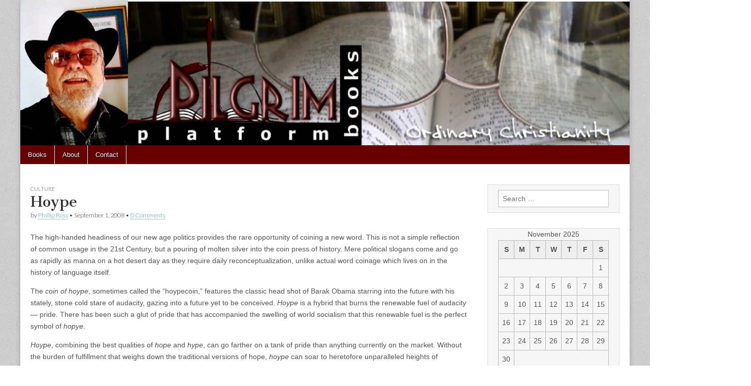

--- FILE ---
content_type: text/html; charset=UTF-8
request_url: https://www.paross.com/hoype/
body_size: 5780
content:
<!DOCTYPE html><html lang="en-US"><head><meta charset="UTF-8" /><meta name="viewport" content="width=device-width, initial-scale=1.0" /><link rel="profile" href="http://gmpg.org/xfn/11" /><link rel="pingback" href="https://paross.com/wp/xmlrpc.php" /><link media="all" href="https://paross.com/wp/wp-content/cache/autoptimize/css/autoptimize_e42a869b48ac1a14d4fbee784e257452.css" rel="stylesheet"><title>Hoype   &#8211; PARoss</title><meta name='robots' content='max-image-preview:large' /><link rel='dns-prefetch' href='//paross.com' /><link rel='dns-prefetch' href='//fonts.googleapis.com' /><link rel="alternate" type="application/rss+xml" title="PARoss &raquo; Feed" href="https://www.paross.com/feed/" /><link rel="alternate" type="application/rss+xml" title="PARoss &raquo; Comments Feed" href="https://www.paross.com/comments/feed/" /><link rel="alternate" type="application/rss+xml" title="PARoss &raquo; Hoype Comments Feed" href="https://www.paross.com/hoype/feed/" /><link rel='stylesheet' id='google_fonts-css' href='//fonts.googleapis.com/css?family=Cantata+One|Lato:300,700' type='text/css' media='all' /> <script type="text/javascript" src="https://paross.com/wp/wp-includes/js/jquery/jquery.min.js?ver=3.7.1" id="jquery-core-js"></script> <link rel="https://api.w.org/" href="https://www.paross.com/wp-json/" /><link rel="alternate" title="JSON" type="application/json" href="https://www.paross.com/wp-json/wp/v2/posts/43" /><link rel="EditURI" type="application/rsd+xml" title="RSD" href="https://paross.com/wp/xmlrpc.php?rsd" /><meta name="generator" content="WordPress 6.8.3" /><link rel="canonical" href="https://www.paross.com/hoype/" /><link rel='shortlink' href='https://www.paross.com/?p=43' /><link rel="alternate" title="oEmbed (JSON)" type="application/json+oembed" href="https://www.paross.com/wp-json/oembed/1.0/embed?url=https%3A%2F%2Fwww.paross.com%2Fhoype%2F" /><link rel="alternate" title="oEmbed (XML)" type="text/xml+oembed" href="https://www.paross.com/wp-json/oembed/1.0/embed?url=https%3A%2F%2Fwww.paross.com%2Fhoype%2F&#038;format=xml" /></head><body class="wp-singular post-template-default single single-post postid-43 single-format-standard custom-background wp-theme-magazine-basic wp-child-theme-MagBasKid"><div id="page" class="grid  "><header id="header" class="row" role="banner"><div class="c12"><div id="mobile-menu"> <a href="#" class="left-menu"><i class="fa fa-reorder"></i></a> <a href="#"><i class="fa fa-search"></i></a></div><div id="drop-down-search"><form role="search" method="get" class="search-form" action="https://www.paross.com/"> <label> <span class="screen-reader-text">Search for:</span> <input type="search" class="search-field" placeholder="Search &hellip;" value="" name="s" /> </label> <input type="submit" class="search-submit" value="Search" /></form></div><div class="title-logo-wrapper remove"><div class="header-group"><div id="site-title"><a href="https://www.paross.com" title="PARoss" rel="home">PARoss</a></div><div id="site-description">The Published Ministry of Phillip A. Ross</div></div></div> <a href="https://www.paross.com" title="PARoss" rel="home"><img id="header-img" src="https://www.paross.com/wp/wp-content/uploads/2020/01/cropped-Header-2020.jpg" width="1217" height="292" alt="" /></a><div id="nav-wrapper"><div class="nav-content"><nav id="site-navigation" class="menus clearfix" role="navigation"><h3 class="screen-reader-text">Main menu</h3> <a class="screen-reader-text" href="#primary" title="Skip to content">Skip to content</a><div id="main-menu" class="menu-no-menu-container"><ul id="menu-no-menu" class="menu"><li id="menu-item-1065" class="menu-item menu-item-type-custom menu-item-object-custom menu-item-1065"><a href="http://paross.com">Books</a><li id="menu-item-1068" class="menu-item menu-item-type-post_type menu-item-object-page menu-item-1068"><a href="https://www.paross.com/about/">About</a><li id="menu-item-967" class="menu-item menu-item-type-post_type menu-item-object-page menu-item-967"><a href="https://www.paross.com/contact/">Contact</a></ul></div></nav></div></div></div></header><div id="main" class="row"><div id="primary" class="c9" role="main"><article id="post-43" class="post-43 post type-post status-publish format-standard hentry category-culture tag-audacity tag-hope tag-obama"><header><div class="post-category"><a href="https://www.paross.com/category/culture/" rel="category tag">Culture</a></div><h1 class="entry-title">Hoype</h1><div class="entry-meta"> by <span class="vcard author"><span class="fn"><a href="https://www.paross.com/author/administrator/" title="Posts by Phillip Ross" rel="author">Phillip Ross</a></span></span>&nbsp;&bull;&nbsp;<time class="published" datetime="2008-09-01">September 1, 2008</time>&nbsp;&bull;&nbsp;<a href="https://www.paross.com/hoype/#respond">0 Comments</a></div></header><div class="entry-content"><p>The high-handed headiness of our new age politics provides the rare opportunity of coining a new word. This is not a simple reflection of common usage in the 21st Century, but a pouring of molten silver into the coin press of history. Mere political slogans come and go as rapidly as manna on a hot desert day as they require daily reconceptualization, unlike actual word coinage which lives on in the history of language itself.</p><p>The <em>coin of hoype</em>, sometimes called the &#8220;hoypecoin,&#8221; features the classic head shot of Barak Obama starring into the future with his stately, stone cold stare of audacity, gazing into a future yet to be conceived. <em>Hoype </em>is a hybrid that burns the renewable fuel of audacity &#8212; pride. There has been such a glut of pride that has accompanied the swelling of world socialism that this renewable fuel is the perfect symbol of <em>hopye</em>.</p><p><em>Hoype</em>, combining the best qualities of <em>hope </em>and <em>hype</em>, can go farther on a tank of pride than anything currently on the market. Without the burden of fulfillment that weighs down the traditional versions of hope, <em>hoype </em>can soar to heretofore unparalleled heights of audacity, heights that have only been suggested in the dusty annals of mythology.</p><p><em>Hoype </em>is hope on steroids, fixing whatever ails the body politic and its elusive mind that masquerades as enthusiasm cascading over a light vernier of crowd mentality. <em>Hoype </em>knows no bounds. Unlike its earthbound grandfather, hope, which requires a measure of potential satisfaction in the real world, <em>hoype </em>is free from the pedestrian, earthbound constraints of geopolitik and is limited only by the imaginations of Hollywood graphic artists and event planners.</p><p>The history that <em>hoype </em>is currently making is more like a movie than any actual movie because it is a movie in the making. And you can be part of it. In fact, it is a movie about <em>you</em>. No matter who you are, you can pretend to be a better person without actually doing anything other than casting a vote for <em>hoype</em>. The image of moral improvement is within <em>your </em>grasp, even if it is beyond your reach.</p><p>The more exciting and dynamic aspects of <em>hoype </em>are given, not wings but near perfect weightlessness, through its timely union with its actual twin from another marriage, <em>hype</em>. <em>Hype </em>is well-known in the global marketplace through its work as the engine of promotional advertising. <em>Hype </em>is both known and unknown, familiar and unfamiliar at the same time, giving rise to its cloak of mystery. Sometimes it is so visible a force that it cannot taken away from one&#8217;s face. And at other times it is perfectly invisible through its disguise as small print. It is impossible to actually see, though it sometimes carries on for pages beyond its original subject matter.</p><p><em>Hyope </em>has sometimes been known as a chameleon-like entity because of its ability to change from foreground to background &#8212; and back &#8212; in the blink of an eye. Now you see it, now you don&#8217;t! Yet, it leaves behind the delicate, musty smell of fresh Gulf air on a moist pig farm day. Hype has a distinct advantage in that it is both noticeable to the point of irritation, yet distinctly undefinable. Some would say that, apart from the aroma, it is virtually undetectable.</p><p>So, please, and without further ado, please welcome to your dictionary the union of hope and hype in its debut listing as &#8220;<em>hoype</em>.&#8221; (Coined by <a title="Pilgrim Platform" href="http://www.pilgrim-platform.org" target="_blank">Phillip A. Ross</a>.)</p></div><footer class="entry"><p class="tags">Tags: <a href="https://www.paross.com/tag/audacity/" rel="tag">audacity</a> <a href="https://www.paross.com/tag/hope/" rel="tag">hope</a> <a href="https://www.paross.com/tag/obama/" rel="tag">obama</a></p></footer></article><div id="posts-pagination"><h3 class="screen-reader-text">Post navigation</h3><div class="previous fl"><a href="https://www.paross.com/clear-as-mud-ii/" rel="prev">&larr; Clear As Mud II</a></div><div class="next fr"><a href="https://www.paross.com/fed-cred/" rel="next">Fed Cred &rarr;</a></div></div><div id="comments" class="comments-area"><div id="respond" class="comment-respond"><h3 id="reply-title" class="comment-reply-title">Leave a Reply</h3><p class="must-log-in">You must be <a href="https://paross.com/wp/wp-login.php?redirect_to=https%3A%2F%2Fwww.paross.com%2Fhoype%2F">logged in</a> to post a comment.</p></div></div></div><div id="secondary" class="c3 end" role="complementary"><aside id="search-2" class="widget widget_search"><form role="search" method="get" class="search-form" action="https://www.paross.com/"> <label> <span class="screen-reader-text">Search for:</span> <input type="search" class="search-field" placeholder="Search &hellip;" value="" name="s" /> </label> <input type="submit" class="search-submit" value="Search" /></form></aside><aside id="calendar-3" class="widget widget_calendar"><div id="calendar_wrap" class="calendar_wrap"><table id="wp-calendar" class="wp-calendar-table"><caption>November 2025</caption><thead><tr><th scope="col" aria-label="Sunday">S</th><th scope="col" aria-label="Monday">M</th><th scope="col" aria-label="Tuesday">T</th><th scope="col" aria-label="Wednesday">W</th><th scope="col" aria-label="Thursday">T</th><th scope="col" aria-label="Friday">F</th><th scope="col" aria-label="Saturday">S</th></tr></thead><tbody><tr><td colspan="6" class="pad">&nbsp;</td><td>1</td></tr><tr><td>2</td><td>3</td><td>4</td><td>5</td><td id="today">6</td><td>7</td><td>8</td></tr><tr><td>9</td><td>10</td><td>11</td><td>12</td><td>13</td><td>14</td><td>15</td></tr><tr><td>16</td><td>17</td><td>18</td><td>19</td><td>20</td><td>21</td><td>22</td></tr><tr><td>23</td><td>24</td><td>25</td><td>26</td><td>27</td><td>28</td><td>29</td></tr><tr><td>30</td><td class="pad" colspan="6">&nbsp;</td></tr></tbody></table><nav aria-label="Previous and next months" class="wp-calendar-nav"> <span class="wp-calendar-nav-prev"><a href="https://www.paross.com/2019/12/">&laquo; Dec</a></span> <span class="pad">&nbsp;</span> <span class="wp-calendar-nav-next">&nbsp;</span></nav></div></aside><aside id="mbt_featured_book-2" class="widget mbt_featured_book"><h3 class="widget-title">Featured Books</h3><div class="mbt-featured-book-widget"><div class="mbt-featured-book-widget-book"><h2 class="mbt-book-title widget-title"><a href="https://www.paross.com/books/johns-miracles-seeing-beyond-our-expectations/">John&#8217;s Miracles &#8212; Seeing Beyond Our Expectations</a></h2><div class="mbt-book-images"><a href="https://www.paross.com/books/johns-miracles-seeing-beyond-our-expectations/"><img alt="John&#8217;s Miracles &#8212; Seeing Beyond Our Expectations" class="medium mbt-book-image" src="https://paross.com/wp/wp-content/uploads/2020/01/JohnsMiracles-cover-9-2019-sm-497x800.jpg"></a></div><div class="mbt-book-blurb"><p>John's concern for holding the humanity and divinity of Jesus in tension is reflected in his treatment of Jesus' miracles. John provides a different understanding of the miraculous.</p> <a href="https://www.paross.com/books/johns-miracles-seeing-beyond-our-expectations/" class="mbt-read-more">More info →</a></div><div class="mbt-book-buybuttons"><div class="mbt-shadowbox-hidden"><div class="mbt-shadowbox mbt-buybuttons-shadowbox" id="mbt_buybutton_shadowbox_996"><div class="mbt-shadowbox-title">Buy This Book Online</div><div class="mbt-book"><div class="mbt-book-buybuttons" style="width:302px"><div class="mbt-book-buybutton"><a href="http://www.amazon.com/dp/B07QWF9LMG" target="_blank" rel="nofollow"><img src="https://paross.com/wp/wp-content/plugins/mybooktable/styles/blue_flat/kindle_button.png" border="0" alt="Buy from Amazon Kindle" /></a></div><div class="mbt-book-buybutton"><a href="http://www.amazon.com/dp/1733726705" target="_blank" rel="nofollow"><img src="https://paross.com/wp/wp-content/plugins/mybooktable/styles/blue_flat/amazon_button.png" border="0" alt="Buy from Amazon" /></a></div></div></div><img alt="John&#8217;s Miracles &#8212; Seeing Beyond Our Expectations" class=" mbt-book-image" src="https://paross.com/wp/wp-content/uploads/2020/01/JohnsMiracles-cover-9-2019-sm-497x800.jpg"><div style="clear:both"></div></div></div><div class="mbt-book-buybutton"><div data-href="#mbt_buybutton_shadowbox_996" class="mbt-shadowbox-buybutton mbt-shadowbox-inline"> <img src="https://paross.com/wp/wp-content/plugins/mybooktable/styles/blue_flat/shadowbox_button.png" border="0" alt="Buy now!" /></div></div><div style="clear:both"></div></div></div><div class="mbt-featured-book-widget-book"><h2 class="mbt-book-title widget-title"><a href="https://www.paross.com/books/galatians-backstory-christory/">Galatians&#8211;Backstory / Christory</a></h2><div class="mbt-book-images"><a href="https://www.paross.com/books/galatians-backstory-christory/"><img alt="Galatians&#8211;Backstory / Christory" class="medium mbt-book-image" src="https://paross.com/wp/wp-content/uploads/2020/01/Galatians.jpg"></a></div><div class="mbt-book-blurb"><p>Christ came to free people from bondage to the law of Moses, but not through the absolute abandonment of all law. Paul’s training as a Pharisee made him the most biblically competent of the Apostles, which is reflected by his dominance as an author of the New Testament letters. My intention here is not to impose a foreign metanarrative upon the text, but to reveal the actual metanarrative of the Old Testament in the light of Christ as Paul presented it to the Galatians. That metanarrative was not what he had been taught as a Pharisee, nor what they had been taught by the Temple establishment. It was shockingly different, but it made undeniable sense of the Old Testament. The Temple establishment version was full of ancient mystery and symbolism that was difficult to understand, and cast the role of Israel as the hero of the story. Paul’s version, on the other hand, was clear, simple, and practical—though it required the abandonment of much well-established Temple superstition. Paul’s version cast the role of Jesus Christ as the hero.</p><p>While understanding the story of the Old Testament in the light of Christ is not difficult, abandoning our own false presuppositions about it requires some personal tenacity. Jesus continues to challenge our ideas about who we are and our role in history, God’s story. The story that Paul grew up with was the story about the importance and purity of the Temple. But the story that he learned from Jesus was about the corruption and failure of the Temple. Similarly, Christians today are Sunday-schooled in the importance of the institutional church, but the actual ongoing story in the light of Christ is about the corruption and failure of the church as an institution. In the following pages you will see that this story has played out over and again throughout history because of the pertinacity of sin.</p> <a href="https://www.paross.com/books/galatians-backstory-christory/" class="mbt-read-more">More info →</a></div><div class="mbt-book-buybuttons"><div class="mbt-shadowbox-hidden"><div class="mbt-shadowbox mbt-buybuttons-shadowbox" id="mbt_buybutton_shadowbox_998"><div class="mbt-shadowbox-title">Buy This Book Online</div><div class="mbt-book"><div class="mbt-book-buybuttons" style="width:302px"><div class="mbt-book-buybutton"><a href="http://www.amazon.com/dp/0982038569" target="_blank" rel="nofollow"><img src="https://paross.com/wp/wp-content/plugins/mybooktable/styles/blue_flat/amazon_button.png" border="0" alt="Buy from Amazon" /></a></div><div class="mbt-book-buybutton"><a href="https://www.qksrv.net/links/7737731/type/am/https://www.barnesandnoble.com/w/galatians-backstory-christory-phillip-a-ross/1123531672" target="_blank" rel="nofollow"><img src="https://paross.com/wp/wp-content/plugins/mybooktable/styles/blue_flat/bnn_button.png" border="0" alt="Buy from Barnes and Noble" /></a></div></div></div><img alt="Galatians&#8211;Backstory / Christory" class=" mbt-book-image" src="https://paross.com/wp/wp-content/uploads/2020/01/Galatians.jpg"><div style="clear:both"></div></div></div><div class="mbt-book-buybutton"><div data-href="#mbt_buybutton_shadowbox_998" class="mbt-shadowbox-buybutton mbt-shadowbox-inline"> <img src="https://paross.com/wp/wp-content/plugins/mybooktable/styles/blue_flat/shadowbox_button.png" border="0" alt="Buy now!" /></div></div><div style="clear:both"></div></div></div></div><div style="clear:both;"></div></aside></div></div></div><footer id="footer" role="contentinfo"><div id="footer-content" class="grid "><div class="row"><p class="copyright c12"> <span class="fl">Copyright &copy; 2025 <a href="https://www.paross.com">PARoss</a>. All Rights Reserved.</span> <span class="fr">The Magazine Basic Theme by <a href="https://themes.bavotasan.com/">bavotasan.com</a>.</span></p></div></div></footer> <script type="speculationrules">{"prefetch":[{"source":"document","where":{"and":[{"href_matches":"\/*"},{"not":{"href_matches":["\/wp\/wp-*.php","\/wp\/wp-admin\/*","\/wp\/wp-content\/uploads\/*","\/wp\/wp-content\/*","\/wp\/wp-content\/plugins\/*","\/wp\/wp-content\/themes\/MagBasKid\/*","\/wp\/wp-content\/themes\/magazine-basic\/*","\/*\\?(.+)"]}},{"not":{"selector_matches":"a[rel~=\"nofollow\"]"}},{"not":{"selector_matches":".no-prefetch, .no-prefetch a"}}]},"eagerness":"conservative"}]}</script> <script defer src="https://paross.com/wp/wp-content/cache/autoptimize/js/autoptimize_a4e2f8b187dbf66322f0651eee767606.js"></script></body></html></html>